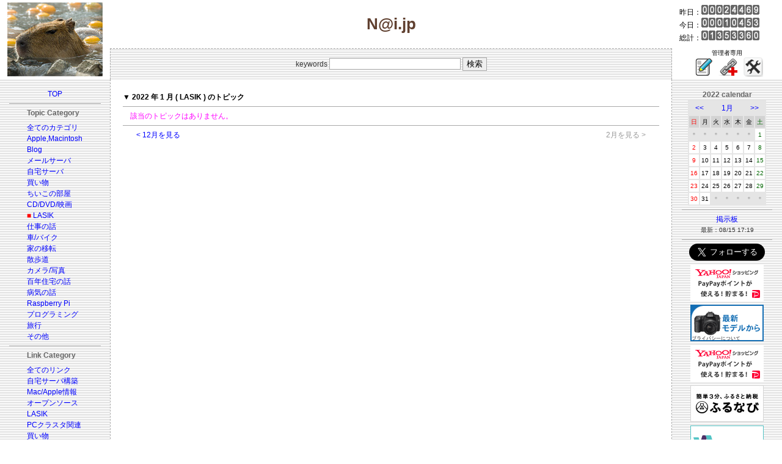

--- FILE ---
content_type: application/javascript
request_url: http://ad.jp.ap.valuecommerce.com/servlet/jsbanner?sid=3092091&pid=886655373
body_size: 1113
content:
if(typeof(__vc_paramstr) === "undefined"){__vc_paramstr = "";}if(!__vc_paramstr && location.ancestorOrigins){__vc_dlist = location.ancestorOrigins;__vc_srcurl = "&_su="+encodeURIComponent(document.URL);__vc_dlarr = [];__vc_paramstr = "";for ( var i=0, l=__vc_dlist.length; l>i; i++ ) {__vc_dlarr.push(__vc_dlist[i]);}__vc_paramstr = "&_su="+encodeURIComponent(document.URL);if (__vc_dlarr.length){__vc_paramstr = __vc_paramstr + "&_dl=" + encodeURIComponent(__vc_dlarr.join(','));}}document.write("<A TARGET='_top' HREF='//ck.jp.ap.valuecommerce.com/servlet/referral?va=2750285&sid=3092091&pid=886655373&vcid=oCkbfdYXM4bmLY9rIkfudDnWbNY12v6PzMUPb3VTbkap-fVFuqL5hZ-wDyOFQ8JjS2oW1Jr5l44aEpUTN0mH9w&vcpub=0.022834"+__vc_paramstr+"' rel='nofollow'><IMG BORDER=0 SRC='//i.imgvc.com/vc/images/00/29/f7/4d.png'></A>");

--- FILE ---
content_type: application/javascript; charset=utf-8;
request_url: http://dalc.valuecommerce.com/app3?p=887340340&_s=http%3A%2F%2Fy-naito.ddo.jp%2Findex.php%3Fcateg%3D9%26year%3D2022%26month%3D1&vf=iVBORw0KGgoAAAANSUhEUgAAAAMAAAADCAYAAABWKLW%2FAAAAMElEQVQYV2NkFGP4n%2BG%2BneHZYl8GxspU5v%2FiltIMVW8eMzDmcnX9n3lOh%2BGthhcDAAZxDdysWtPXAAAAAElFTkSuQmCC
body_size: 3005
content:
vc_linkswitch_callback({"t":"695db74f","r":"aV23TwAN4D4DkJ4eCooAHwqKBtTAjg","ub":"aV23TwAEeWUDkJ4eCooBbQqKBti28w%3D%3D","vcid":"HAu3Fyoymw9dfp8gLD6UoiUNOBXnGqPZFOycwapoApkRWMtA_8kpDX7qoY_MrGTg5E92zWKIAJlowejbAaI65w","vcpub":"0.909374","l":4,"lohaco.yahoo.co.jp":{"a":"2686782","m":"2994932","g":"6fec566b8a"},"shop.kitamura.jp":{"a":"2451310","m":"2215383","g":"88bd2d068a"},"paypaymall.yahoo.co.jp":{"a":"2821580","m":"2201292","g":"47277ffe8a"},"p":887340340,"lp.ankerjapan.com":{"a":"2811827","m":"3397687","g":"b6a972588a"},"bit.ly":{"a":"2773224","m":"3267352","g":"ff6d43e2d6","sp":"utm_source%3Dvc%26utm_medium%3Daffiliate%26utm_campaign%3Dproduct_detail"},"dev-rent.test.tocoo.com":{"a":"2709682","m":"101","g":"c8b70fb586"},"s":3092091,"fcf.furunavi.jp":{"a":"2773224","m":"3267352","g":"ff6d43e2d6","sp":"utm_source%3Dvc%26utm_medium%3Daffiliate%26utm_campaign%3Dproduct_detail"},"mini-shopping.yahoo.co.jp":{"a":"2821580","m":"2201292","g":"47277ffe8a"},"furunavi.jp":{"a":"2773224","m":"3267352","g":"ff6d43e2d6","sp":"utm_source%3Dvc%26utm_medium%3Daffiliate%26utm_campaign%3Dproduct_detail"},"tower.jp":{"a":"2377670","m":"2409673","g":"1020e1e28a"},"shopping.geocities.jp":{"a":"2821580","m":"2201292","g":"47277ffe8a"},"shopping.yahoo.co.jp":{"a":"2821580","m":"2201292","g":"47277ffe8a"},"www.amazon.co.jp":{"a":"2614000","m":"2366370","g":"4ff21f55aa","sp":"tag%3Dvc-22%26linkCode%3Dure"},"approach.yahoo.co.jp":{"a":"2821580","m":"2201292","g":"47277ffe8a"},"www2.tocoo.jp":{"a":"2709682","m":"101","g":"c8b70fb586"},"www.lenovo.com":{"a":"2680394","m":"218","g":"f333406aa7","sp":"cid%3Djp%3Aaffiliate%3Adsry7f"},"external-test-pc.staging.furunavi.com":{"a":"2773224","m":"3267352","g":"ff6d43e2d6","sp":"utm_source%3Dvc%26utm_medium%3Daffiliate%26utm_campaign%3Dproduct_detail"},"dev-web.test.tocoo.com":{"a":"2709682","m":"101","g":"c8b70fb586"},"www.kitamura.jp":{"a":"2451310","m":"2215383","g":"88bd2d068a"},"shopap.lenovo.com":{"a":"2680394","m":"218","g":"f333406aa7","sp":"cid%3Djp%3Aaffiliate%3Adsry7f"},"www.ankerjapan.com":{"a":"2811827","m":"3397687","g":"b6a972588a"},"jalan.net":{"a":"2513343","m":"2130725","g":"74e2d90c8a"},"lohaco.jp":{"a":"2686782","m":"2994932","g":"6fec566b8a"},"www.tocoo.jp":{"a":"2709682","m":"101","g":"c8b70fb586"},"app-external-test-pc.staging.furunavi.com":{"a":"2773224","m":"3267352","g":"ff6d43e2d6","sp":"utm_source%3Dvc%26utm_medium%3Daffiliate%26utm_campaign%3Dproduct_detail"},"www3.lenovo.com":{"a":"2680394","m":"218","g":"f333406aa7","sp":"cid%3Djp%3Aaffiliate%3Adsry7f"},"paypaystep.yahoo.co.jp":{"a":"2821580","m":"2201292","g":"47277ffe8a"},"app.furunavi.jp":{"a":"2773224","m":"3267352","g":"ff6d43e2d6","sp":"utm_source%3Dvc%26utm_medium%3Daffiliate%26utm_campaign%3Dproduct_detail"},"coupon.kitamura.jp":{"a":"2451310","m":"2215383","g":"88bd2d068a"}})